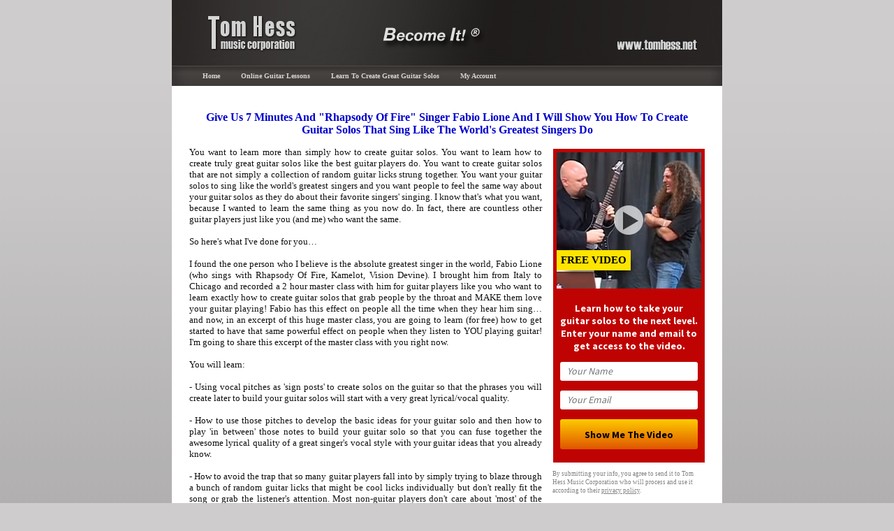

--- FILE ---
content_type: text/html; charset=utf-8
request_url: https://tomhess.net/LearnHowToCreateGuitarSolos.aspx
body_size: 9501
content:


<!DOCTYPE html>

<html id="ctl00_ctl00_ctl00_html" lang="en">
<head><title>
	Learn How To Create Guitar Solos
</title><meta http-equiv="content-type" content="text/html; charset=utf-8" /><meta id="ctl00_ctl00_ctl00_keywords" name="keywords" content="Learn how to create guitar solos, how to create lead guitar parts" /><meta id="ctl00_ctl00_ctl00_description" name="description" content="Learn how to create great guitar solos that have the same impact on listeners as a great lead singer does. Learn the virtually unknown secrets that the best guitar players use by emulating how lead singers grab your attention and force you to want more." /><meta name="viewport" content="width=device-width, initial-scale=1.0" /><script id="Cookiebot" src="https://consent.cookiebot.com/uc.js" data-cbid="c4712c27-7bcc-4156-9a2b-e2a2900c61f9" data-framework="TCFv2.2" data-georegions="{'region':'BR','cbid':'db64fcc3-c786-4214-84bf-d76965c8ed17'}" defer type="text/javascript"></script>
<script data-cookieconsent="ignore">
    window.dataLayer = window.dataLayer || [];
    function gtag(){dataLayer.push(arguments);}
    gtag("consent", "default", {
        ad_personalization: "denied",
        ad_storage: "denied",
        ad_user_data: "denied",
        analytics_storage: "denied",
        functionality_storage: "denied",
        personalization_storage: "denied",
        security_storage: "granted",
        wait_for_update: 3000,
    });
    gtag("set", "ads_data_redaction", true);
    gtag("set", "url_passthrough", true);
</script><script async src="https://www.googletagmanager.com/gtag/js?id=G-75GEYPWM69"></script>
<script>
  window.dataLayer = window.dataLayer || [];
  function gtag(){dataLayer.push(arguments);}
  gtag('js', new Date());
  var ga4id='G-75GEYPWM69';
  gtag('config', ga4id);
  gtag('config', 'AW-706965518');
</script>
<!-- Facebook Pixel Code -->
<script type="text/plain" data-cookieconsent="marketing">
!function(f,b,e,v,n,t,s){if(f.fbq)return;n=f.fbq=function(){n.callMethod?
n.callMethod.apply(n,arguments):n.queue.push(arguments)};if(!f._fbq)f._fbq=n;
n.push=n;n.loaded=!0;n.version='2.0';n.queue=[];t=b.createElement(e);t.async=!0;
t.src=v;s=b.getElementsByTagName(e)[0];s.parentNode.insertBefore(t,s)}(window,
document,'script','https://connect.facebook.net/en_US/fbevents.js');
fbq('init', '705652722940405');
fbq('track', 'PageView');
</script>
<!-- End Facebook Pixel Code --><script async type="text/plain" data-cookieconsent="marketing" src="https://pagead2.googlesyndication.com/pagead/js/adsbygoogle.js"></script>
<script type="text/plain" data-cookieconsent="marketing">
  (adsbygoogle = window.adsbygoogle || []).push({
            google_ad_client: "ca-pub-7585207848487015",
    enable_page_level_ads: true
  });
</script>
    <script type="text/javascript">
        var a = null;
        (function(f,a){f=f||"docReady";a=a||window;var g=[];var b=false;var e=false;function d(){if(!b){b=true;for(var h=0;h<g.length;h++){g[h].fn.call(window,g[h].ctx)}g=[]}}function c(){if(document.readyState==="complete"){d()}}a[f]=function(i,h){if(typeof i!=="function"){throw new TypeError("callback for docReady(fn) must be a function")}if(b){setTimeout(function(){i(h)},1);return}else{g.push({fn:i,ctx:h})}if(document.readyState==="complete"){setTimeout(d,1)}else{if(!e){if(document.addEventListener){document.addEventListener("DOMContentLoaded",d,false);window.addEventListener("load",d,false)}else{document.attachEvent("onreadystatechange",c);window.attachEvent("onload",d)}e=true}}}})("docReady",window);function showLoading(){document.getElementById("updateProgress").style.display="inline"}function hideLoading(){document.getElementById("updateProgress").style.display="none"}function encloseHandler(c,a,b){return function(){return c.apply(a,b)}}function loadJsCssFile(a,b){if(b=="js"){var c=document.createElement("script");c.setAttribute("type","text/javascript");c.setAttribute("src",a)}else{if(b=="css"){var c=document.createElement("link");c.setAttribute("rel","stylesheet");c.setAttribute("type","text/css");c.setAttribute("href",a)}}if(typeof c!="undefined"){document.getElementsByTagName("head")[0].appendChild(c)}}var filesadded="";function checkLoadJsCssFile(a,b){if(filesadded.indexOf("["+a+"]")==-1){loadJsCssFile(a,b);filesadded+="["+a+"]"}}function toggle(a){var b=document.getElementById(a);if(b.offsetWidth===0&&b.offsetHeight===0){b.style.display="block"}else{b.style.display="none"}}function showSuccessFadingMessage(a){$("#successFadingMessage").remove();$("body").append("<div class='fadingMessage success' id='successFadingMessage'>"+a+"</div>");setTimeout(function(){$("#successFadingMessage").fadeOut("slow")},5000)}function showErrorFadingMessage(a){$("#errorFadingMessage").remove();$("body").append("<div class='fadingMessage error' id='errorFadingMessage'>"+a+"</div>");setTimeout(function(){$("#errorFadingMessage").fadeOut("slow")},5000)}function showMenu(){document.querySelector("#mainMenuItems").classList.add("open");document.documentElement.classList.add("scrollingDisabled");var a=document.querySelector(".menuOverlay");if(a==null){a=document.createElement("div");a.classList.add("menuOverlay");a.onclick=hideMenu;document.body.appendChild(a)}a.classList.add("active")}function hideMenu(){document.querySelector("#mainMenuItems").classList.remove("open");document.documentElement.classList.remove("scrollingDisabled");var a=document.querySelector(".menuOverlay");if(a!=null){a.classList.remove("active")}}function scrollToElement(a){var b=document.querySelector(a);var c=b.getBoundingClientRect(),d=window.pageYOffset||document.documentElement.scrollTop;_scrollToY(c.top+d)}function _scrollToY(b){viewportWidth=getViewportWidth();var a=0;if(viewportWidth<=814){a=document.querySelector(".centerTable > .topRow > .top").offsetHeight}window.scrollTo(0,b-a-10)}function getViewportWidth(){return Math.max(document.documentElement.clientWidth,window.innerWidth||0)};
    </script>
    <script type="text/javascript" defer src="https://cdn.tomhess.net/TemplateClassic/js/global.js?v=20240319"></script>
    <script type="text/javascript">
    window.onload = function() {
document.getElementById("optIn1Img").onclick = function() { alert("Enter your name and email to get access to the video and start learning how to make your guitar solos sing like the world's greatest singers") };
    }
</script><meta property="og:title" content="Learn How To Create Guitar Solos" /><meta property="og:description" content="Learn how to create great guitar solos that have the same impact on listeners as a great lead singer does. Learn the virtually unknown secrets that the best guitar players use by emulating how lead singers grab your attention and force you to want more." /><meta property="og:type" content="website" /><meta property="og:url" content="https://tomhess.net/LearnHowToCreateGuitarSolos.aspx" /><meta property="fb:app_id" content="1594664787425306" />
    <style type="text/css">
        html{height:100%;font-family:Verdana;text-align:justify}body{font-size:13px}body.generalBody{background:#cecccd url('https://cdn.tomhess.net/TemplateClassic/images/bg-grad-2.png') repeat;padding:0;margin:0;height:100%}body.popupBody{background-color:White;height:100%;padding:0;margin:0}form{padding:0;margin:0}form.mainForm{height:100%}img{border-width:0}div.centerPane{max-width:788px;height:100%;margin:auto}div#leftPane{float:left;height:500px}div#rightPane{float:right;height:500px}div.centerPane div#topBackground{background-color:#292522;height:94px;background-image:url('https://cdn.tomhess.net/TemplateClassic/images/top-bg.jpg');background-repeat:no-repeat}div.centerPane div#top{background-image:url('https://cdn.tomhess.net/TemplateClassic/images/become-it.png');background-repeat:no-repeat;background-position:47% 64%;height:94px}div.centerPane div#siteaddress{background-image:url('https://cdn.tomhess.net/TemplateClassic/images/top-siteaddress.gif');background-repeat:no-repeat;background-position:right;float:right;width:120px;height:30px;margin-top:50px;margin-right:30px}div.centerPane #topLogo{position:absolute;left:52px;top:23px}.centerPane>.centerTable{border-width:0;border-collapse:collapse;width:100%;min-height:100%;background-color:white}.centerPane>.centerTable>.bottom,.centerPane>.bottom{border-width:0;background-color:White;padding:0 10px;text-align:center;font-size:85%;height:30px;padding-bottom:50px}.centerPane>.centerTable>.bottom>p,.centerPane>.bottom>p{margin-top:0}.centerPane>.centerTable>.content{border-width:0;background-color:White;padding:25px;color:#101010;text-align:justify;vertical-align:top;width:100%;box-sizing:border-box}.centerPane>.centerTable>.menuRow>.menu{border-width:0;text-align:left;height:29px;padding:0;background-image:url('https://cdn.tomhess.net/TemplateClassic/images/menu-bg.gif')}.centerPane>.centerTable>.topRow>.top{border-width:0;padding:0;position:relative}div.mainMenu ul{width:100%;font-size:10px;font-weight:bold}div.mainMenu ul ul{width:auto}div.mainMenu ul,div.mainMenu ul ul{float:left;list-style:none;line-height:28px;padding:0;margin:0}div.mainMenu ul a{display:block;text-decoration:none;color:#d5d5d5;text-align:center;padding:0 15px}div.mainMenu ul ul a{padding:0 20px 0 20px;text-align:left;background-color:#404040;background-image:none;border-bottom:1px solid #505050;border-left:solid 1px #505050;border-right:solid 1px #505050}div.mainMenu ul li{float:left;padding:0}div.mainMenu ul li li{float:none}div.mainMenu ul a:hover{background-color:#505050;background-image:none}div.mainMenu ul ul a:hover{background-color:#505050}div.mainMenu ul ul{position:absolute;left:-999em;height:28px;margin:0}div.mainMenu ul ul ul{margin:-20px 0 0 170px}div.mainMenu ul li:hover ul ul,div.mainMenu ul li:hover ul ul ul{left:-999em}div.mainMenu ul li:hover ul,div.mainMenu ul li li:hover ul,div.mainMenu ul li li li:hover ul{left:auto}div#menuBackground1{padding-left:29px;background-image:url('https://cdn.tomhess.net/TemplateClassic/images/menu-left-3.jpg');height:29px}div#menuBackground2{padding-right:29px;background-image:url('https://cdn.tomhess.net/TemplateClassic/images/menu-right-3.jpg');background-position:right top;height:29px}div#menuBackground3{background-image:url('https://cdn.tomhess.net/TemplateClassic/images/menu-bg.gif');border-top:1px solid #4d4a48;height:28px}div.mainMenu .icon-open,div.mainMenu .icon-close{display:none}@media all and (max-width:814px){div.mainMenu a.myaccount{background-color:#87bf00;transition:background-color .5s ease;color:#3e5800}div.mainMenu a.myaccount:hover{background-color:#a3e011}}h1{font-size:120%;border-bottom:1px solid #d5d5d5;padding-bottom:2px}h2{font-size:120%;padding-bottom:2px}.smallText{font-size:.85em;line-height:1.5em}a{color:#016ab9}.scrollingDisabled{overflow-x:hidden !important;overflow-y:hidden !important}table.socialButtons{min-height:25px}.cookie-policy-footer{position:fixed;left:0;right:0;bottom:0;background-color:lightgray;padding:18px 30px 18px 15px;min-height:51px;box-sizing:border-box;text-align:left;font-size:85%;z-index:10000}.cookie-policy-footer .icon-close{display:block;position:absolute;top:5px;right:5px;border:0;cursor:pointer;height:15px;width:15px}@media all and (max-width:814px){.cookie-policy-footer{padding:10px 30px 10px 10px}}@media all and (max-width:814px){div.centerPane{max-width:100%}body{font-size:.9em !important}.centerPane>.centerTable>.topRow,.centerPane>.centerTable>.topRow>.top,.centerPane>.centerTable>.topRow>#topBackground,.centerPane>.centerTable>.topRow>#topBackground{position:fixed;left:0;top:0;width:100%;z-index:100}.centerPane>.centerTable>.content{padding-top:119px}div#siteaddress{display:none}.topBoxBig{display:none}.topBox{display:none}}@media all and (max-width:620px){div.centerPane div#top{background-image:none}div#topBackground,div#top{height:66px !important}#topLogo{left:25px !important;top:10px !important}.centerPane>.centerTable>.content{text-align:left;padding-top:91px}}@media all and (max-width:400px){.centerPane>.centerTable>.content{padding:76px 10px 10px 10px}}@media all and (max-width:814px){div#menuBackground1,div#menuBackground2,div#menuBackground3,.centerPane>.centerTable>.menuRow>.menu,.centerPane>.centerTable>.menuRow{height:0}div.mainMenu .icon-open{display:block;background:url('https://cdn.tomhess.net/TemplateClassic/images/menu-open.svg') no-repeat center/30px 24px transparent;width:40px;height:40px;cursor:pointer;-webkit-appearance:none;border:0;position:fixed;top:28px;right:45px;z-index:100}div.mainMenu .icon-close{display:block;position:absolute;top:10px;right:10px;border:0;cursor:pointer;background:url(https://cdn.tomhess.net/TemplateClassic/images/menu-close.svg) no-repeat center/18px transparent;height:50px;width:50px;-webkit-appearance:none}div.menuOverlay{position:fixed;top:0;left:0;width:100vw;height:100vh;opacity:.2;background-image:none;background-color:#000;z-index:100;display:none}div.menuOverlay.active{display:block}div.mainMenu ul.level1{font-size:16px;margin-top:50px}div#mainMenuItems{position:fixed;top:0;right:-100%;width:80%;max-width:300px;height:100%;background-color:black;z-index:101;overflow-y:auto;-webkit-transition:.5s;-moz-transition:.5s;-o-transition:.5s;transition:.5s}div#mainMenuItems.open{right:0}div.mainMenu ul li{float:none;border-bottom:1px solid #303030}div.mainMenu ul li a{text-align:left;color:white;font-weight:normal;padding:15px 20px}}@media all and (max-width:620px){div.mainMenu .icon-open{top:15px;right:15px}}div.languageSelector{padding-top:5px;padding-right:0;height:35px;float:right;margin-left:30px;margin-bottom:10px}div.languageSelector div{margin-left:5px;float:right;font-size:smaller;text-align:center}div.languageSelector div.picker{display:none}div.languageSelector img{display:block;margin:0 auto 3px auto;width:26px;height:17px}@media print{div.languageSelector{display:none}}@media all and (max-width:600px){div.languageSelector{margin-bottom:20px}div.languageSelector div{float:none}div.languageSelector div.culture{display:none;padding:5px;background-color:white;position:relative}div.languageSelector div.picker{display:block;cursor:pointer;padding-bottom:10px;background:url('https://cdn.tomhess.net/TemplateClassic/images/menu-arrow-big-down.png') no-repeat center bottom;background-size:10px}}div.path{padding:0 0 20px 0;text-align:left}@media print{div.path{display:none}}@media all and (min-width:815px){.mobileOnly{display:none}}@media all and (max-width:814px){html body .desktopOnly{display:none}body .mobileCenter{float:none;display:block;margin-left:auto;margin-right:auto}}
        /* Page specific */
        .optWrap {
    position: relative;
    top: 6px;
    float: right;
    width: 218px;
    height: 500px;
    margin-left: 15px;
}

.label {
    max-width: 104px;
    padding: 6px;
    background-color: #ffe400;
    color: black;
    font-weight: bold;
    font-family: verdana;
    text-transform: uppercase;
    font-size: 15px;
    text-align: left;
    -webkit-box-shadow: 8px 8px 11px -7px rgba(0,0,0,0.88);
    -moz-box-shadow: 8px 8px 11px -7px rgba(0,0,0,0.88);
    box-shadow: 8px 8px 11px -7px rgba(0,0,0,0.88);
    position: absolute;
    left: 6px;
    top: 145px;
    z-index: 1;
}


@media all and (max-width: 600px) {
 
    .optWrap {
        position: relative;
        max-width: 308px;
        float: none;
        margin: auto;
        margin-bottom: 33px;
    }
    
}#optIn1 {
background-color:#bf0302;
width:207px;
max-width:320px;
padding:5px;
font-family:'Source Sans Pro';
font-size:14.2px;
color:White;
float:right; margin-left:20px;
font-weight: bold;
text-align: center;
margin-bottom: 10px;
}

#optIn1 input[type=text],
#optIn1 input[type=email],
#optIn1 input[type=submit],
#optIn1 select {
font-family:'Source Sans Pro';
box-sizing: border-box;
border-radius: 3px;
width: 100%;
border-width: 0px;
}

#optIn1 input[type=text],
#optIn1 input[type=email] {
font-size:14px;
height:27px; line-height:27px;
padding-left: 10px;
padding-right: 10px;
}

#optIn1 select {
font-size:14px;
height:27px; line-height:27px;
padding-left: 10px;
}

#optIn1 #btnSubmit {
height:43px;
background-color:#ffcb00;
font-size:100%;
background: -webkit-linear-gradient(#ffcb00, #df5500); /* For Safari 5.1 to 6.0 */
background: -o-linear-gradient(#ffcb00, #df5500); /* For Opera 11.1 to 12.0 */
background: -moz-linear-gradient(#ffcb00, #df5500); /* For Firefox 3.6 to 15 */
background: linear-gradient(#ffcb00, #df5500); /* Standard syntax */

font-weight: bold;
cursor: pointer;
transition: background-color 0.5s ease;
}

#optIn1 #btnSubmit:hover {


}

#optIn1 p {
padding-left:5px; padding-right:5px;
}

#optIn1 img {
width: 100%;
}

#optIn1 .consent {
text-align: left;
}

#optIn1 .consent input {
vertical-align: middle;
}

#optIn1 .consent a {
color:White;
}

@media all and (max-width: 550px) {
#optIn1 {
width: 100%;
float:none;
margin-left: auto;
margin-right: auto;
box-sizing: border-box;
}
}

#optIn1 input::placeholder {
font-style: italic;
}


    </style>
<link rel="canonical" href="//tomhess.net/LearnHowToCreateGuitarSolos.aspx" /></head>
<body id="ctl00_ctl00_ctl00_body" class="generalBody">

    
    
    
    
    
    
    

<div id="ctl00_ctl00_ctl00_Content_centerPane" class="centerPane">

    <div class="centerTable">

        <div class="topRow">
            <div class="top">
                <div id="topBackground">
                    <a id="topLogo" href="/"><img src="https://cdn.tomhess.net/TemplateClassic/images/logo.png" alt="Tom Hess Music Corporation" /></a>
                    <div id="top">
                        <div id="siteaddress"></div>
                    </div>
                </div>
            </div>
        </div>

        <div class="menuRow">
            <div class="menu">
                <div id="menuBackground1">
                    <div id="menuBackground2">
                        <div id="menuBackground3">
                            <div class='mainMenu'><button class='icon-open' onclick='showMenu()' title='Open menu'></button><div id='mainMenuItems'><button class='icon-close' onclick='hideMenu()' title='Close menu'></button><ul class="level1"><li><a href="https://tomhess.net">Home</a></li><li><a href="/CorrespondenceGuitarLessons.aspx">Online Guitar Lessons</a></li><li><a href="https://tomhess.net/HowToCreateAmazingGuitarSolos.aspx">Learn To Create Great Guitar Solos</a></li><li><a href="https://tomhess.net/MyAccount" class="myaccount">My Account</a></li></ul></div></div>
                        </div>
                    </div>
                </div>
            </div>
        </div>

        <div class="content">
            <div></div>
            

                
            <div>
                <div style="float: left;"></div>
                <div>
        

    
    
    
    
    <h1 style="border-bottom:0px;font-size: 16px; text-align: center; color: rgb(16, 16, 16);"><span style="color: rgb(0, 0, 205);">Give Us 7 Minutes And &quot;Rhapsody Of Fire&quot; Singer Fabio Lione And I Will Show You How To Create Guitar Solos That Sing Like The World&#39;s Greatest Singers Do</span></h1>

<div>
<div class="optWrap">
<div class="label">Free Video</div>
<script type="text/javascript">loadJsCssFile("https://fonts.googleapis.com/css?family=Source+Sans+Pro:400,700", "css");</script>

<form action="/OptIn.ashx" method="post" id="optIn1" class="" >
<div><img id="optIn1Img" src="https://tomhess.net/files/images/FreeResources/HowToCreateGuitarSolos.jpg" alt="Singing Guitar Solos Free Lesson" /></div>
<p class='text'>Learn how to take your guitar solos to the next level. Enter your name and email to get access to the video.</p>
<p id="ctl00_ctl00_ctl00_Content_Content_Content_ctl01_pnlName"><input type="text" name="txtName" id="txtName" placeholder="Your Name"  required class="form-control" /></p>
<p id="ctl00_ctl00_ctl00_Content_Content_Content_ctl01_pnlEmail"><input type="email" name="txtEmail" id="txtEmail" placeholder="Your Email"  required class="form-control" /></p>


<p><input type="submit" value="Show Me The Video" id="btnSubmit" class="btn w-100" /></p>
<input type="hidden" name="formId" value="139" />
<input type="hidden" name="src" value="LearnHowToCreateGuitarSolos.aspx" />

<div id="ctl00_ctl00_ctl00_Content_Content_Content_ctl01_pnlRegularContext">
    <input type='hidden' name='scrchk' class='scrchk' value='1' />
    <script type="text/javascript">
        setTimeout(function () {
            image = new Image();
            image.src = "https://tomhess.net/images/empty.gif";
            image.onload = function () {
                document.querySelector("#optIn1 .scrchk").value = "2";
            };
        }, 5000);
    </script>
</div>
</form><p class="opt-in-policy" style="text-align: left; font-size: 9px; line-height: 12px; color: rgb(128, 128, 128);">
	By submitting your info, you agree to send it to Tom Hess Music Corporation who will process and use it according to their <a href="https://tomhess.net/PrivacyPolicy.aspx" style="color: grey;" target="_blank">privacy policy</a>.</p></div>
</div>

<p><span style="color: rgb(16, 16, 16);">You want to learn more than simply how to create guitar solos. You want to learn how to create truly great guitar solos like the best guitar players do. You want to create guitar solos that are not simply a collection of random guitar licks strung together. You want your guitar solos to sing like the world&#39;s greatest singers and you want people to feel the same way about your guitar solos as they do about their favorite singers&#39; singing. I know that&#39;s what you want, because I wanted to learn the same thing as you now do. In fact, there are countless other guitar players just like you (and me) who want the same.&nbsp;</span><br style="color: rgb(16, 16, 16);" />
<br style="color: rgb(16, 16, 16);" />
<span style="color: rgb(16, 16, 16);">So here&#39;s what I&#39;ve done for you&hellip;</span><br style="color: rgb(16, 16, 16);" />
<br style="color: rgb(16, 16, 16);" />
<span style="color: rgb(16, 16, 16);">I found the one person who I believe is the absolute greatest singer in the world, Fabio Lione (who sings with Rhapsody Of Fire, Kamelot, Vision Devine). I brought him from Italy to Chicago and recorded a 2 hour master class with him for guitar players like you who want to learn exactly how to create guitar solos that grab people by the throat and MAKE them love your guitar playing! Fabio has this effect on people all the time when they hear him sing&hellip; and now, in an excerpt of this huge master class, you are going to learn (for free) how to get started to have that same powerful effect on people when they listen to YOU playing guitar! I&#39;m going to share this excerpt of the master class with you right now.</span><br style="color: rgb(16, 16, 16);" />
<br style="color: rgb(16, 16, 16);" />
<span style="color: rgb(16, 16, 16);">You will learn:</span><br style="color: rgb(16, 16, 16);" />
<br style="color: rgb(16, 16, 16);" />
<span style="color: rgb(16, 16, 16);">- Using vocal pitches as &#39;sign posts&#39; to create solos on the guitar so that the phrases you will create later to build your guitar solos will start with a very great lyrical/vocal quality.</span><br style="color: rgb(16, 16, 16);" />
<br style="color: rgb(16, 16, 16);" />
<span style="color: rgb(16, 16, 16);">- How to use those pitches to develop the basic ideas for your guitar solo and then how to play &#39;in between&#39; those notes to build your guitar solo so that you can fuse together the awesome lyrical quality of a great singer&#39;s vocal style with your guitar ideas that you already know.</span><br style="color: rgb(16, 16, 16);" />
<br style="color: rgb(16, 16, 16);" />
<span style="color: rgb(16, 16, 16);">- How to avoid the trap that so many guitar players fall into by simply trying to blaze through a bunch of random guitar licks that might be cool licks individually but don&#39;t really fit the song or grab the listener&#39;s attention. Most non-guitar players don&#39;t care about &#39;most&#39; of the guitar solos they hear in songs&hellip; that&#39;s because most guitar solos are simply a string of licks without the expressive power of vocal type expression mixed in cool blazing lead guitar parts that make sense together.</span><br />
<br style="color: rgb(16, 16, 16);" />
<br />
<strong style="color: rgb(16, 16, 16); text-align: center;"><em>There are lots of guitar solo lessons floating around online, but you have NEVER seen anything like this!</em></strong><br />
&nbsp;</p>

<p><span style="color: rgb(0, 0, 0);">Get access to this revolutionary guitar solo lesson video today so that you can begin today to become the kind of guitar player who grabs your listeners by the throat and makes them love what you are playing!</span>&nbsp;Simply enter you name and email, then click the &quot;Show Me The Video&quot; button to enter. All of your information is always kept 100% private and confidential.</p>

    
    
    
        

</div>
                <div style="float: right;"></div>
            </div>
                
            <div style="clear: both;"></div>
        </div>

        <div class="bottom">
            <p id="ctl00_ctl00_ctl00_Content_bottomLinks" class="bottomLinks">
	            <a href="//tomhess.net/Contact.aspx">Contact</a> | 
                <a href="//tomhess.net/TomHessBio.aspx">About Tom Hess</a> | 
                <a href="//tomhess.net/CustomerSupport">Support</a> | 
                <a href="//tomhess.net/TermsOfUse.aspx">Terms Of Use</a> | 
                <a href="//tomhess.net/Copyright.aspx">Copyright</a> | 
			    <a href="//tomhess.net/Reviews">Reviews</a> | 
                <a href="//tomhess.net/PrivacyPolicy.aspx">Privacy Policy</a> |
                <a href="//tomhess.net/GDPR">GDPR</a>
            </p>
            <p>
                &copy; 2002-2026 Tom Hess Music Corporation
            </p>
        </div>

    </div> 
    
</div>



    
    <script type="text/javascript">
        loadJsCssFile("//fonts.googleapis.com/css?family=Oswald:700", "css");
    </script>

    
    

</body>
</html>


    <link rel="stylesheet" type="text/css" href="https://cdn.tomhess.net/TemplateClassic/css/style.css?v=20240918-2">


--- FILE ---
content_type: text/html; charset=utf-8
request_url: https://www.google.com/recaptcha/api2/aframe
body_size: 184
content:
<!DOCTYPE HTML><html><head><meta http-equiv="content-type" content="text/html; charset=UTF-8"></head><body><script nonce="8x-LfSdXTuSKEfQ3gr7YQw">/** Anti-fraud and anti-abuse applications only. See google.com/recaptcha */ try{var clients={'sodar':'https://pagead2.googlesyndication.com/pagead/sodar?'};window.addEventListener("message",function(a){try{if(a.source===window.parent){var b=JSON.parse(a.data);var c=clients[b['id']];if(c){var d=document.createElement('img');d.src=c+b['params']+'&rc='+(localStorage.getItem("rc::a")?sessionStorage.getItem("rc::b"):"");window.document.body.appendChild(d);sessionStorage.setItem("rc::e",parseInt(sessionStorage.getItem("rc::e")||0)+1);localStorage.setItem("rc::h",'1768639916345');}}}catch(b){}});window.parent.postMessage("_grecaptcha_ready", "*");}catch(b){}</script></body></html>